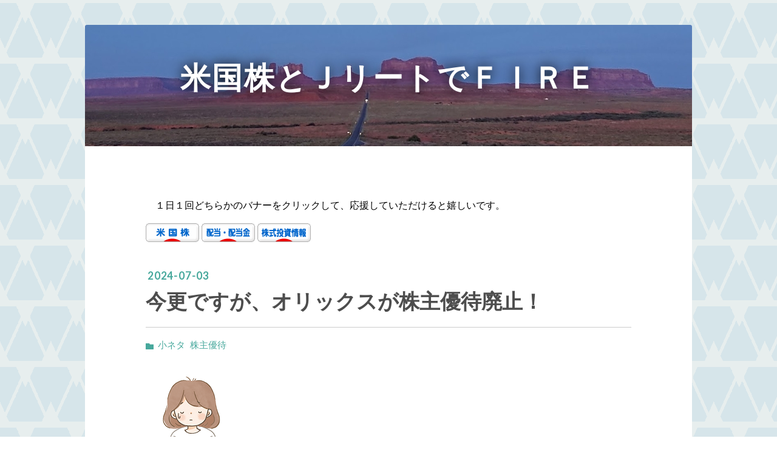

--- FILE ---
content_type: text/html; charset=utf-8
request_url: https://dojozan.com/entry/2024/07/03/025621
body_size: 9880
content:
<!DOCTYPE html>
<html
  lang="ja"

data-admin-domain="//blog.hatena.ne.jp"
data-admin-origin="https://blog.hatena.ne.jp"
data-author="shiseikun"
data-avail-langs="ja en"
data-blog="shiseikun.hatenablog.com"
data-blog-host="shiseikun.hatenablog.com"
data-blog-is-public="1"
data-blog-name="米国株とＪリートでＦＩＲＥ"
data-blog-owner="shiseikun"
data-blog-show-ads=""
data-blog-show-sleeping-ads=""
data-blog-uri="https://dojozan.com/"
data-blog-uuid="26006613795820291"
data-blogs-uri-base="https://dojozan.com"
data-brand="pro"
data-data-layer="{&quot;hatenablog&quot;:{&quot;admin&quot;:{},&quot;analytics&quot;:{&quot;brand_property_id&quot;:&quot;&quot;,&quot;measurement_id&quot;:&quot;&quot;,&quot;non_sampling_property_id&quot;:&quot;UA-29716941-30&quot;,&quot;property_id&quot;:&quot;&quot;,&quot;separated_property_id&quot;:&quot;UA-29716941-24&quot;},&quot;blog&quot;:{&quot;blog_id&quot;:&quot;26006613795820291&quot;,&quot;content_seems_japanese&quot;:&quot;true&quot;,&quot;disable_ads&quot;:&quot;custom_domain&quot;,&quot;enable_ads&quot;:&quot;false&quot;,&quot;enable_keyword_link&quot;:&quot;false&quot;,&quot;entry_show_footer_related_entries&quot;:&quot;false&quot;,&quot;force_pc_view&quot;:&quot;false&quot;,&quot;is_public&quot;:&quot;true&quot;,&quot;is_responsive_view&quot;:&quot;false&quot;,&quot;is_sleeping&quot;:&quot;false&quot;,&quot;lang&quot;:&quot;ja&quot;,&quot;name&quot;:&quot;\u7c73\u56fd\u682a\u3068\uff2a\u30ea\u30fc\u30c8\u3067\uff26\uff29\uff32\uff25&quot;,&quot;owner_name&quot;:&quot;shiseikun&quot;,&quot;uri&quot;:&quot;https://dojozan.com/&quot;},&quot;brand&quot;:&quot;pro&quot;,&quot;page_id&quot;:&quot;entry&quot;,&quot;permalink_entry&quot;:{&quot;author_name&quot;:&quot;shiseikun&quot;,&quot;categories&quot;:&quot;\u5c0f\u30cd\u30bf\t\u682a\u4e3b\u512a\u5f85&quot;,&quot;character_count&quot;:789,&quot;date&quot;:&quot;2024-07-03&quot;,&quot;entry_id&quot;:&quot;6801883189119003419&quot;,&quot;first_category&quot;:&quot;\u5c0f\u30cd\u30bf&quot;,&quot;hour&quot;:&quot;2&quot;,&quot;title&quot;:&quot;\u4eca\u66f4\u3067\u3059\u304c\u3001\u30aa\u30ea\u30c3\u30af\u30b9\u304c\u682a\u4e3b\u512a\u5f85\u5ec3\u6b62\uff01&quot;,&quot;uri&quot;:&quot;https://dojozan.com/entry/2024/07/03/025621&quot;},&quot;pro&quot;:&quot;pro&quot;,&quot;router_type&quot;:&quot;blogs&quot;}}"
data-device="pc"
data-dont-recommend-pro="false"
data-global-domain="https://hatena.blog"
data-globalheader-color="b"
data-globalheader-type="pc"
data-has-touch-view="1"
data-help-url="https://help.hatenablog.com"
data-hide-header="1"
data-page="entry"
data-parts-domain="https://hatenablog-parts.com"
data-plus-available="1"
data-pro="true"
data-router-type="blogs"
data-sentry-dsn="https://03a33e4781a24cf2885099fed222b56d@sentry.io/1195218"
data-sentry-environment="production"
data-sentry-sample-rate="0.1"
data-static-domain="https://cdn.blog.st-hatena.com"
data-version="65a34321b4dd58b0e5d22a48708818"




  data-initial-state="{}"

  >
  <head prefix="og: http://ogp.me/ns# fb: http://ogp.me/ns/fb# article: http://ogp.me/ns/article#">

  

  
  <meta name="viewport" content="width=device-width, initial-scale=1.0" />


  


  

  <meta name="robots" content="max-image-preview:large" />


  <meta charset="utf-8"/>
  <meta http-equiv="X-UA-Compatible" content="IE=7; IE=9; IE=10; IE=11" />
  <title>今更ですが、オリックスが株主優待廃止！ - 米国株とＪリートでＦＩＲＥ</title>

  
  <link rel="canonical" href="https://dojozan.com/entry/2024/07/03/025621"/>



  

<meta itemprop="name" content="今更ですが、オリックスが株主優待廃止！ - 米国株とＪリートでＦＩＲＥ"/>

  <meta itemprop="image" content="https://cdn.image.st-hatena.com/image/scale/939247d9d0d33155d1923ef14ffa8152d01923a5/backend=imagemagick;version=1;width=1300/https%3A%2F%2Fcdn-ak.f.st-hatena.com%2Fimages%2Ffotolife%2Fs%2Fshiseikun%2F20240702%2F20240702223905.png"/>


  <meta property="og:title" content="今更ですが、オリックスが株主優待廃止！ - 米国株とＪリートでＦＩＲＥ"/>
<meta property="og:type" content="article"/>
  <meta property="og:url" content="https://dojozan.com/entry/2024/07/03/025621"/>

  <meta property="og:image" content="https://cdn.image.st-hatena.com/image/scale/939247d9d0d33155d1923ef14ffa8152d01923a5/backend=imagemagick;version=1;width=1300/https%3A%2F%2Fcdn-ak.f.st-hatena.com%2Fimages%2Ffotolife%2Fs%2Fshiseikun%2F20240702%2F20240702223905.png"/>

<meta property="og:image:alt" content="今更ですが、オリックスが株主優待廃止！ - 米国株とＪリートでＦＩＲＥ"/>
    <meta property="og:description" content="皆さん、こんにちは！さて、オリックスから、①株主優待カタログ、②株主カード、と共に、③株主優待制度の廃止に関するお知らせが送られてきました。オリックスからは、既に株主優待廃止のアナウンスがなされていましたが、実際に紙ベースの株主優待廃止のお知らせを見ると、感慨深いものがあります。 ↓ ↓ ↓ 下記のバナーをクリックして、応援していただけると嬉しいです ↓ ↓ ↓・・・？？？実は、昔、我が家はあまり裕福ではなく、１０００円／１００ｇもするような牛肉を買ったことがありませんでした。もちろん、５００円／１００ｇのものも買ったことがありません。お肉といえば、かしわ（ニワトリ）か豚です。そのため、オリッ…" />
<meta property="og:site_name" content="米国株とＪリートでＦＩＲＥ"/>

  <meta property="article:published_time" content="2024-07-02T17:56:21Z" />

    <meta property="article:tag" content="小ネタ" />
    <meta property="article:tag" content="株主優待" />
      <meta name="twitter:card"  content="summary_large_image" />
    <meta name="twitter:image" content="https://cdn.image.st-hatena.com/image/scale/939247d9d0d33155d1923ef14ffa8152d01923a5/backend=imagemagick;version=1;width=1300/https%3A%2F%2Fcdn-ak.f.st-hatena.com%2Fimages%2Ffotolife%2Fs%2Fshiseikun%2F20240702%2F20240702223905.png" />  <meta name="twitter:title" content="今更ですが、オリックスが株主優待廃止！ - 米国株とＪリートでＦＩＲＥ" />    <meta name="twitter:description" content="皆さん、こんにちは！さて、オリックスから、①株主優待カタログ、②株主カード、と共に、③株主優待制度の廃止に関するお知らせが送られてきました。オリックスからは、既に株主優待廃止のアナウンスがなされていましたが、実際に紙ベースの株主優待廃止のお知らせを見ると、感慨深いものがあります。 ↓ ↓ ↓ 下記のバナーをクリックして…" />  <meta name="twitter:app:name:iphone" content="はてなブログアプリ" />
  <meta name="twitter:app:id:iphone" content="583299321" />
  <meta name="twitter:app:url:iphone" content="hatenablog:///open?uri=https%3A%2F%2Fdojozan.com%2Fentry%2F2024%2F07%2F03%2F025621" />  <meta name="twitter:site" content="@shiseikun" />
  
    <meta name="description" content="皆さん、こんにちは！さて、オリックスから、①株主優待カタログ、②株主カード、と共に、③株主優待制度の廃止に関するお知らせが送られてきました。オリックスからは、既に株主優待廃止のアナウンスがなされていましたが、実際に紙ベースの株主優待廃止のお知らせを見ると、感慨深いものがあります。 ↓ ↓ ↓ 下記のバナーをクリックして、応援していただけると嬉しいです ↓ ↓ ↓・・・？？？実は、昔、我が家はあまり裕福ではなく、１０００円／１００ｇもするような牛肉を買ったことがありませんでした。もちろん、５００円／１００ｇのものも買ったことがありません。お肉といえば、かしわ（ニワトリ）か豚です。そのため、オリッ…" />
    <meta name="google-site-verification" content="YROjbUpy0OcnYIRDGiQALkX32ATgxsE0_BVL0W95yyk" />
    <meta name="keywords" content="ＦＩＲＥ,Ｊリート,米国株" />


  
<script
  id="embed-gtm-data-layer-loader"
  data-data-layer-page-specific="{&quot;hatenablog&quot;:{&quot;blogs_permalink&quot;:{&quot;is_blog_sleeping&quot;:&quot;false&quot;,&quot;blog_afc_issued&quot;:&quot;false&quot;,&quot;is_author_pro&quot;:&quot;true&quot;,&quot;entry_afc_issued&quot;:&quot;false&quot;,&quot;has_related_entries_with_elasticsearch&quot;:&quot;false&quot;}}}"
>
(function() {
  function loadDataLayer(elem, attrName) {
    if (!elem) { return {}; }
    var json = elem.getAttribute(attrName);
    if (!json) { return {}; }
    return JSON.parse(json);
  }

  var globalVariables = loadDataLayer(
    document.documentElement,
    'data-data-layer'
  );
  var pageSpecificVariables = loadDataLayer(
    document.getElementById('embed-gtm-data-layer-loader'),
    'data-data-layer-page-specific'
  );

  var variables = [globalVariables, pageSpecificVariables];

  if (!window.dataLayer) {
    window.dataLayer = [];
  }

  for (var i = 0; i < variables.length; i++) {
    window.dataLayer.push(variables[i]);
  }
})();
</script>

<!-- Google Tag Manager -->
<script>(function(w,d,s,l,i){w[l]=w[l]||[];w[l].push({'gtm.start':
new Date().getTime(),event:'gtm.js'});var f=d.getElementsByTagName(s)[0],
j=d.createElement(s),dl=l!='dataLayer'?'&l='+l:'';j.async=true;j.src=
'https://www.googletagmanager.com/gtm.js?id='+i+dl;f.parentNode.insertBefore(j,f);
})(window,document,'script','dataLayer','GTM-P4CXTW');</script>
<!-- End Google Tag Manager -->











  <link rel="shortcut icon" href="https://dojozan.com/icon/favicon">
<link rel="apple-touch-icon" href="https://dojozan.com/icon/touch">
<link rel="icon" sizes="192x192" href="https://dojozan.com/icon/link">

  

<link rel="alternate" type="application/atom+xml" title="Atom" href="https://dojozan.com/feed"/>
<link rel="alternate" type="application/rss+xml" title="RSS2.0" href="https://dojozan.com/rss"/>

  <link rel="alternate" type="application/json+oembed" href="https://hatena.blog/oembed?url=https%3A%2F%2Fdojozan.com%2Fentry%2F2024%2F07%2F03%2F025621&amp;format=json" title="oEmbed Profile of 今更ですが、オリックスが株主優待廃止！"/>
<link rel="alternate" type="text/xml+oembed" href="https://hatena.blog/oembed?url=https%3A%2F%2Fdojozan.com%2Fentry%2F2024%2F07%2F03%2F025621&amp;format=xml" title="oEmbed Profile of 今更ですが、オリックスが株主優待廃止！"/>
  
  <link rel="author" href="http://www.hatena.ne.jp/shiseikun/">

  

  
      <link rel="preload" href="https://cdn-ak.f.st-hatena.com/images/fotolife/s/shiseikun/20210819/20210819185720.jpg" as="image"/>
      <link rel="preload" href="https://cdn-ak.f.st-hatena.com/images/fotolife/s/shiseikun/20240702/20240702223905.png" as="image"/>


  
    
<link rel="stylesheet" type="text/css" href="https://cdn.blog.st-hatena.com/css/blog.css?version=65a34321b4dd58b0e5d22a48708818"/>

    
  <link rel="stylesheet" type="text/css" href="https://usercss.blog.st-hatena.com/blog_style/26006613795820291/108de86b72b020f067d49f2809dbf1980643ee4d"/>
  
  

  

  
<script> </script>

  
<style>
  div#google_afc_user,
  div.google-afc-user-container,
  div.google_afc_image,
  div.google_afc_blocklink {
      display: block !important;
  }
</style>


  

  
    <script type="application/ld+json">{"@context":"http://schema.org","@type":"Article","dateModified":"2024-07-03T02:56:21+09:00","datePublished":"2024-07-03T02:56:21+09:00","description":"皆さん、こんにちは！さて、オリックスから、①株主優待カタログ、②株主カード、と共に、③株主優待制度の廃止に関するお知らせが送られてきました。オリックスからは、既に株主優待廃止のアナウンスがなされていましたが、実際に紙ベースの株主優待廃止のお知らせを見ると、感慨深いものがあります。 ↓ ↓ ↓ 下記のバナーをクリックして、応援していただけると嬉しいです ↓ ↓ ↓・・・？？？実は、昔、我が家はあまり裕福ではなく、１０００円／１００ｇもするような牛肉を買ったことがありませんでした。もちろん、５００円／１００ｇのものも買ったことがありません。お肉といえば、かしわ（ニワトリ）か豚です。そのため、オリッ…","headline":"今更ですが、オリックスが株主優待廃止！","image":["https://cdn-ak.f.st-hatena.com/images/fotolife/s/shiseikun/20240702/20240702223905.png"],"mainEntityOfPage":{"@id":"https://dojozan.com/entry/2024/07/03/025621","@type":"WebPage"}}</script>

  

  
</head>

  <body class="page-entry header-image-enable enable-top-editarea category-小ネタ category-株主優待 globalheader-off globalheader-ng-enabled">
    

<div id="globalheader-container"
  data-brand="hatenablog"
  style="display: none"
  >
  <iframe id="globalheader" height="37" frameborder="0" allowTransparency="true"></iframe>
</div>


  
  
  

  <div id="container">
    <div id="container-inner">
      <header id="blog-title" data-brand="hatenablog">
  <div id="blog-title-inner" style="background-image: url('https://cdn-ak.f.st-hatena.com/images/fotolife/s/shiseikun/20210819/20210819185720.jpg'); background-position: center -273px;">
    <div id="blog-title-content">
      <h1 id="title"><a href="https://dojozan.com/">米国株とＪリートでＦＩＲＥ</a></h1>
      
    </div>
  </div>
</header>

      
  <div id="top-editarea">
    <p><span style="color: #000000;"><br />　１日１回どちらかのバナーをクリックして、応援していただけると嬉しいです。<br /><br />
<a href="https://stock.blogmura.com/americastock/ranking/in?p_cid=11115024" target="_blank"><img src="https://b.blogmura.com/stock/americastock/88_31.gif" width="88" height="31" border="0" alt="にほんブログ村 株ブログ 米国株へ" /></a><a href="https://stock.blogmura.com/americastock/ranking/in?p_cid=11115024" target="_blank">
<a href="https://stock.blogmura.com/haitou/ranking/in?p_cid=11115024" target="_blank"><img src="https://b.blogmura.com/stock/haitou/88_31.gif" width="88" height="31" border="0" alt="にほんブログ村 株ブログ 配当・配当金へ" /></a><a href="https://stock.blogmura.com/haitou/ranking/in?p_cid=11115024" target="_blank">
<a href="https://stock.blogmura.com/stockinfo/ranking/in?p_cid=11115024" target="_blank"><img src="https://b.blogmura.com/stock/stockinfo/88_31.gif" width="88" height="31" border="0" alt="にほんブログ村 株ブログ 株式投資情報へ" /></a><br /><a href="https://stock.blogmura.com/stockinfo/ranking/in?p_cid=11115024" target="_blank">
  </div>


      
      




<div id="content" class="hfeed"
  
  >
  <div id="content-inner">
    <div id="wrapper">
      <div id="main">
        <div id="main-inner">
          

          



          
  
  <!-- google_ad_section_start -->
  <!-- rakuten_ad_target_begin -->
  
  
  

  

  
    
      
        <article class="entry hentry test-hentry js-entry-article date-first autopagerize_page_element chars-800 words-100 mode-html entry-odd" id="entry-6801883189119003419" data-keyword-campaign="" data-uuid="6801883189119003419" data-publication-type="entry">
  <div class="entry-inner">
    <header class="entry-header">
  
    <div class="date entry-date first">
    <a href="https://dojozan.com/archive/2024/07/03" rel="nofollow">
      <time datetime="2024-07-02T17:56:21Z" title="2024-07-02T17:56:21Z">
        <span class="date-year">2024</span><span class="hyphen">-</span><span class="date-month">07</span><span class="hyphen">-</span><span class="date-day">03</span>
      </time>
    </a>
      </div>
  <h1 class="entry-title">
  <a href="https://dojozan.com/entry/2024/07/03/025621" class="entry-title-link bookmark">今更ですが、オリックスが株主優待廃止！</a>
</h1>

  
  

  <div class="entry-categories categories">
    
    <a href="https://dojozan.com/archive/category/%E5%B0%8F%E3%83%8D%E3%82%BF" class="entry-category-link category-小ネタ">小ネタ</a>
    
    <a href="https://dojozan.com/archive/category/%E6%A0%AA%E4%B8%BB%E5%84%AA%E5%BE%85" class="entry-category-link category-株主優待">株主優待</a>
    
  </div>


  

  

</header>

    


    <div class="entry-content hatenablog-entry">
  
    <p><img src="https://cdn-ak.f.st-hatena.com/images/fotolife/s/shiseikun/20240702/20240702223905.png" width="150" height="148" loading="lazy" title="" class="hatena-fotolife" itemprop="image" /></p>
<p>　皆さん、こんにちは！<br /><br />さて、オリックスから、①株主優待カタログ、②株主カード、と共に、<br /><span style="color: #ff0000; font-size: 150%;">③株主優待制度の廃止に関するお知らせが送られてきました。</span><br /><br />オリックスからは、既に株主優待廃止のアナウンスがなされていましたが、実際に紙ベースの株主優待廃止のお知らせを見ると、感慨深いものがあります。<br /><br />　↓　↓　↓</p>
<p><img src="https://cdn-ak.f.st-hatena.com/images/fotolife/s/shiseikun/20240702/20240702224142.png" width="1125" height="783" loading="lazy" title="" class="hatena-fotolife" itemprop="image" /></p>
<p><br /><span style="color: #ff0000;"><span style="color: #000000;">下記のバナーをクリックして、応援していただけると嬉しいです<span style="font-family: 'PT Sans', 'Helvetica Neue', Arial, 'Hiragino Kaku Gothic Pro', Meiryo, 'MS PGothic', sans-serif; font-size: 16px; font-style: normal; font-variant-ligatures: normal; font-variant-caps: normal; font-weight: 400; letter-spacing: normal; orphans: 2; text-align: start; text-indent: 0px; text-transform: none; white-space: normal; widows: 2; word-spacing: 0px; -webkit-text-stroke-width: 0px; background-color: #ffffff; float: none; display: inline !important;"><br /></span><span style="color: #ff0000;"><span style="color: #000000;"><span style="color: #ff0000;"><span style="color: #000000;"><span style="color: #3d3f44; font-family: 'PT Sans', 'Helvetica Neue', Arial, 'Hiragino Kaku Gothic Pro', Meiryo, 'MS PGothic', sans-serif; font-size: 16px; font-style: normal; font-variant-ligatures: normal; font-variant-caps: normal; font-weight: 400; letter-spacing: normal; orphans: 2; text-align: start; text-indent: 0px; text-transform: none; white-space: normal; widows: 2; word-spacing: 0px; -webkit-text-stroke-width: 0px; background-color: #ffffff; text-decoration-thickness: initial; text-decoration-style: initial; text-decoration-color: initial; display: inline !important; float: none;"><span style="color: #000000;">　↓　↓　↓</span><span style="text-decoration: underline;"><span style="color: #ff0000;"><span style="color: #000000;"><span style="color: #ff0000;"><span style="color: #000000;"><span style="color: #ff0000;"><span style="color: #000000;"><br /></span></span></span></span></span></span></span></span></span></span></span></span></span><span style="font-family: 'PT Sans', 'Helvetica Neue', Arial, 'Hiragino Kaku Gothic Pro', Meiryo, 'MS PGothic', sans-serif; font-size: 16px; font-style: normal; font-variant-ligatures: normal; font-variant-caps: normal; font-weight: 400; letter-spacing: normal; orphans: 2; text-align: start; text-indent: 0px; text-transform: none; white-space: normal; widows: 2; word-spacing: 0px; -webkit-text-stroke-width: 0px; background-color: #ffffff; text-decoration-thickness: initial; text-decoration-style: initial; text-decoration-color: initial; float: none; display: inline !important;"><span style="text-decoration: underline;"><a href="https://stock.blogmura.com/americastock/ranking/in?p_cid=11115024" target="_blank" rel="noopener"><img src="https://b.blogmura.com/stock/americastock/88_31.gif" width="88" height="31" border="0" alt="にほんブログ村 株ブログ 米国株へ" /></a></span></span><br /></span><br /><br /><br /><span style="font-size: 200%; color: #0000cc;">・・・？？？</span><br /><br /><br /><br /><span style="color: #ff0000;">実は、昔、我が家はあまり裕福ではなく、１０００円／１００ｇもするような牛肉を買ったことがありませんでした。</span><br />もちろん、５００円／１００ｇのものも買ったことがありません。<br />お肉といえば、かしわ（ニワトリ）か豚です。<br /><br /><br /><span style="color: #ff0000;">そのため、オリックスの株主優待の中に牛肉があるのを見つけて、すぐにオリックスの株を購入したのです。</span><br /><br />そして、その牛肉を食べて、「こんな柔らかい牛肉があるんだ」と驚いたものです（笑）<br /><br /><span style="color: #ff0000;">それから、オリックスの株主優待は、私達夫婦の楽しみになりました。</span><br /><br /><br />・・・<br /><br /><br />今はある程度の資産を築けており、買おうと思えば１０００円／１００ｇの牛肉を買うことができるのですが、昔の貧乏性が抜けません。<br /><br /><br /><span style="color: #ff0000;">今回で最後となるオリックスの株主優待カタログを見て、感慨深いものがあります。<br /></span><br />　↓　↓　↓</p>
<p><img src="https://cdn-ak.f.st-hatena.com/images/fotolife/s/shiseikun/20240702/20240702225813.png" width="333" height="472" loading="lazy" title="" class="hatena-fotolife" itemprop="image" /></p>
<p><br /><br /><br /><span style="font-size: 200%; color: #0000cc;">・・・！！！</span><br /><br /><br /><br />オリックスが株主優待をやめて、配当等による利益還元を進めることは世界標準であり、正しい道だと思います。<br /><br /><span style="color: #ff0000; font-size: 150%;">しかし、株主優待という日本独特の文化が無くなっていくのには一抹の寂しさを感じます。</span><br /><br /><br />ご参考まで。<br /><br /><br /><br /><span style="font-size: 150%; color: #0000cc;">・・・「至誠さん　生きているうちにお金をもっと使ったら？」<br /></span>　　</p>
<p><span style="font-size: 150%; color: #0000cc;">・・・「贅沢ができない体なんだよ！(-_-;)」</span><br /><br /><br /></p>
<p><span style="color: #000000;"><span style="color: #ff0000;"><span style="color: #000000;"><span style="color: #3d3f44; font-family: 'PT Sans', 'Helvetica Neue', Arial, 'Hiragino Kaku Gothic Pro', Meiryo, 'MS PGothic', sans-serif; font-size: 16px; font-style: normal; font-variant-ligatures: normal; font-variant-caps: normal; font-weight: 400; letter-spacing: normal; orphans: 2; text-align: start; text-indent: 0px; text-transform: none; white-space: normal; widows: 2; word-spacing: 0px; -webkit-text-stroke-width: 0px; background-color: #ffffff; text-decoration-thickness: initial; text-decoration-style: initial; text-decoration-color: initial; display: inline !important; float: none;"><span style="color: #ff0000;"><span style="color: #000000;"><br /><span style="color: #ff0000;"><span style="color: #000000;">＊１日１回バナーをクリックして、応援していただけると嬉しいです。<br /></span></span></span></span><span style="text-decoration: underline;"><span style="color: #ff0000;"><span style="color: #000000;"><span style="color: #ff0000;"><span style="color: #000000;"><span style="color: #ff0000;"><span style="color: #000000;"><br /><a href="https://stock.blogmura.com/americastock/ranking/in?p_cid=11115024" target="_blank" rel="noopener"><img src="https://b.blogmura.com/stock/americastock/88_31.gif" width="88" height="31" border="0" alt="にほんブログ村 株ブログ 米国株へ" /></a><br /><br /></span></span></span></span></span></span></span></span></span></span></span></p>
<p><div class="embed-group"><a href="https://blog.hatena.ne.jp/-/group/17391345971651598876/redirect" class="embed-group-link js-embed-group-link"><div class="embed-group-icon"><img src="https://cdn.image.st-hatena.com/image/square/963f52116121ebe188324abcff474db870533d91/backend=imagemagick;height=80;version=1;width=80/https%3A%2F%2Fcdn.user.blog.st-hatena.com%2Fcircle_image%2F152697267%2F1528275944923637" alt="" width="40" height="40"></div><div class="embed-group-content"><span class="embed-group-title-label">ランキング参加中</span><div class="embed-group-title">米国株投資家</div></div></a></div></p>
<p><span style="color: #000000;"><span style="color: #ff0000;"><span style="color: #000000;"><span style="color: #3d3f44; font-family: 'PT Sans', 'Helvetica Neue', Arial, 'Hiragino Kaku Gothic Pro', Meiryo, 'MS PGothic', sans-serif; font-size: 16px; font-style: normal; font-variant-ligatures: normal; font-variant-caps: normal; font-weight: 400; letter-spacing: normal; orphans: 2; text-align: start; text-indent: 0px; text-transform: none; white-space: normal; widows: 2; word-spacing: 0px; -webkit-text-stroke-width: 0px; background-color: #ffffff; text-decoration-thickness: initial; text-decoration-style: initial; text-decoration-color: initial; display: inline !important; float: none;"><span style="text-decoration: underline;"><span style="color: #ff0000;"><span style="color: #000000;"><span style="color: #ff0000;"><span style="color: #000000;"><span style="color: #ff0000;"><span style="color: #000000;"><a href="https://stock.blogmura.com/haitou/ranking/in?p_cid=11115024" target="_blank" rel="noopener"><br /></a><a href="https://stock.blogmura.com/stockinfo/ranking/in?p_cid=11115024" target="_blank" rel="noopener"> <br /></a></span><span style="color: #000000;">＊なお、上記の方法は自分の経験を述べたもので、これから必ず儲かるかどうかは分かりません。投資は自己責任でお願いします。</span></span></span></span></span></span></span></span></span></span></span></p>
    
    




    

  
</div>

    
  <footer class="entry-footer">
    
    <div class="entry-tags-wrapper">
  <div class="entry-tags">
      <span class="entry-tag">
        <a href="https://d.hatena.ne.jp/keyword/%E3%82%AA%E3%83%AA%E3%83%83%E3%82%AF%E3%82%B9" class="entry-tag-link">
          
          
          <span class="entry-tag-icon">#</span><span class="entry-tag-label">オリックス</span>
        </a>
      </span>
    
      <span class="entry-tag">
        <a href="https://d.hatena.ne.jp/keyword/%E6%A0%AA%E4%B8%BB%E5%84%AA%E5%BE%85%E5%BB%83%E6%AD%A2" class="entry-tag-link">
          
          
          <span class="entry-tag-icon">#</span><span class="entry-tag-label">株主優待廃止</span>
        </a>
      </span>
      </div>
</div>

    <p class="entry-footer-section track-inview-by-gtm" data-gtm-track-json="{&quot;area&quot;: &quot;finish_reading&quot;}">
  <span class="author vcard"><span class="fn" data-load-nickname="1" data-user-name="shiseikun" >shiseikun</span></span>
  <span class="entry-footer-time"><a href="https://dojozan.com/entry/2024/07/03/025621"><time data-relative datetime="2024-07-02T17:56:21Z" title="2024-07-02T17:56:21Z" class="updated">2024-07-03 02:56</time></a></span>
  
  
  
</p>

    
  <div
    class="hatena-star-container"
    data-hatena-star-container
    data-hatena-star-url="https://dojozan.com/entry/2024/07/03/025621"
    data-hatena-star-title="今更ですが、オリックスが株主優待廃止！"
    data-hatena-star-variant="profile-icon"
    data-hatena-star-profile-url-template="https://blog.hatena.ne.jp/{username}/"
  ></div>


    
<div class="social-buttons">
  
  
    <div class="social-button-item">
      <a href="https://b.hatena.ne.jp/entry/s/dojozan.com/entry/2024/07/03/025621" class="hatena-bookmark-button" data-hatena-bookmark-url="https://dojozan.com/entry/2024/07/03/025621" data-hatena-bookmark-layout="vertical-balloon" data-hatena-bookmark-lang="ja" title="この記事をはてなブックマークに追加"><img src="https://b.st-hatena.com/images/entry-button/button-only.gif" alt="この記事をはてなブックマークに追加" width="20" height="20" style="border: none;" /></a>
    </div>
  
  
    <div class="social-button-item">
      <div class="fb-share-button" data-layout="box_count" data-href="https://dojozan.com/entry/2024/07/03/025621"></div>
    </div>
  
  
    
    
    <div class="social-button-item">
      <a
          class="entry-share-button entry-share-button-twitter test-share-button-twitter"
          href="https://x.com/intent/tweet?hashtags=%E3%82%AA%E3%83%AA%E3%83%83%E3%82%AF%E3%82%B9&amp;hashtags=%E6%A0%AA%E4%B8%BB%E5%84%AA%E5%BE%85%E5%BB%83%E6%AD%A2&amp;text=%E4%BB%8A%E6%9B%B4%E3%81%A7%E3%81%99%E3%81%8C%E3%80%81%E3%82%AA%E3%83%AA%E3%83%83%E3%82%AF%E3%82%B9%E3%81%8C%E6%A0%AA%E4%B8%BB%E5%84%AA%E5%BE%85%E5%BB%83%E6%AD%A2%EF%BC%81+-+%E7%B1%B3%E5%9B%BD%E6%A0%AA%E3%81%A8%EF%BC%AA%E3%83%AA%E3%83%BC%E3%83%88%E3%81%A7%EF%BC%A6%EF%BC%A9%EF%BC%B2%EF%BC%A5&amp;url=https%3A%2F%2Fdojozan.com%2Fentry%2F2024%2F07%2F03%2F025621"
          title="X（Twitter）で投稿する"
        ></a>
    </div>
  
  
  
  
  
  
</div>

    

    <div class="customized-footer">
      
  <iframe class="hatena-bookmark-comment-iframe" data-src="https://dojozan.com/iframe/hatena_bookmark_comment?canonical_uri=https%3A%2F%2Fdojozan.com%2Fentry%2F2024%2F07%2F03%2F025621" frameborder="0" scrolling="no" style="border: none; width: 100%;">
  </iframe>


        

        
        

      
    </div>
    
  <div class="comment-box js-comment-box">
    
    <ul class="comment js-comment">
      <li class="read-more-comments" style="display: none;"><a>もっと読む</a></li>
    </ul>
    
      <a class="leave-comment-title js-leave-comment-title">コメントを書く</a>
    
  </div>

  </footer>

  </div>
</article>

      
      
    
  

  
  <!-- rakuten_ad_target_end -->
  <!-- google_ad_section_end -->
  
  
  
  <div class="pager pager-permalink permalink">
    
      
      <span class="pager-prev">
        <a href="https://dojozan.com/entry/2024/07/04/013446" rel="prev">
          <span class="pager-arrow">&laquo; </span>
          優秀な歯医者の見分け方！
        </a>
      </span>
    
    
      
      <span class="pager-next">
        <a href="https://dojozan.com/entry/2024/07/02/005953" rel="next">
          お金があれば9割は解決すること！
          <span class="pager-arrow"> &raquo;</span>
        </a>
      </span>
    
  </div>


  



        </div>
      </div>

      <aside id="box1">
  <div id="box1-inner">
  </div>
</aside>

    </div><!-- #wrapper -->

    
<aside id="box2">
  
  <div id="box2-inner">
    
      <div class="hatena-module hatena-module-links">
  <div class="hatena-module-title">
    資産運用ブログ
  </div>
  <div class="hatena-module-body">
    <ul class="hatena-urllist">
      
        <li>
          <a href="https://shisan-investment.net/">1級FP技能士Kaoruのちょっといい話</a>
        </li>
      
        <li>
          <a href="https://chikyu-pf.hatenablog.com/">地球PF運用ブログ</a>
        </li>
      
        <li>
          <a href="https://yuriamoney.hatenablog.jp/">貧しくても豊かになりたい</a>
        </li>
      
        <li>
          <a href="https://tihouno-takudora.hatenablog.com/">『タクドラたみ』の米国株投資</a>
        </li>
      
        <li>
          <a href="https://tatsuya-kabuyu.hatenablog.com/">たつやの株主優待＆配当金・分配金で まったりライフ</a>
        </li>
      
        <li>
          <a href="https://deokureojisan.hatenablog.com/#google_vignette">出遅れリタイア日記</a>
        </li>
      
        <li>
          <a href="https://dokugaeru.hatenablog.com/">配当投資家しょこら＠の徒然なる日々</a>
        </li>
      
    </ul>
  </div>
</div>

    
      <div class="hatena-module hatena-module-links">
  <div class="hatena-module-title">
    その他ブログ
  </div>
  <div class="hatena-module-body">
    <ul class="hatena-urllist">
      
        <li>
          <a href="https://www.tsumuradesu.com/">つむらの自腹です</a>
        </li>
      
        <li>
          <a href="https://egaosouzoku.hateblo.jp/">私、今『相続』で困ってませんので！</a>
        </li>
      
        <li>
          <a href="https://europalove2.hatenadiary.com/archive">晩婚ですが　ドイツ人とスピード結婚しました</a>
        </li>
      
        <li>
          <a href="https://bifum.hatenadiary.jp/">美風庵だより</a>
        </li>
      
        <li>
          <a href="https://flightfreedomneko.hatenablog.com/">アーリーリタイア・軽飛行機で空を飛ぶ</a>
        </li>
      
        <li>
          <a href="https://deechiyan.hateblo.jp/">古美術店photographerライダーマンのGALLERY</a>
        </li>
      
        <li>
          <a href="https://www.narutabi.com/">なるおばさんの旅日記</a>
        </li>
      
        <li>
          <a href="https://www.tameyo.jp/">貯め代のシンプルライフと暮らしのヒント</a>
        </li>
      
    </ul>
  </div>
</div>

    
      

<div class="hatena-module hatena-module-profile">
  <div class="hatena-module-title">
    プロフィール
  </div>
  <div class="hatena-module-body">
    
    <a href="https://dojozan.com/about" class="profile-icon-link">
      <img src="https://cdn.profile-image.st-hatena.com/users/shiseikun/profile.png?1628943513"
      alt="id:shiseikun" class="profile-icon" />
    </a>
    

    
    <span class="id">
      <a href="https://dojozan.com/about" class="hatena-id-link"><span data-load-nickname="1" data-user-name="shiseikun">id:shiseikun</span></a>
      
  
  
    <a href="https://blog.hatena.ne.jp/-/pro?plus_via=blog_plus_badge&amp;utm_source=pro_badge&amp;utm_medium=referral&amp;utm_campaign=register_pro" title="はてなブログPro"><i class="badge-type-pro">はてなブログPro</i></a>
  


    </span>
    

    

    
    <div class="profile-description">
      <p>２０２２年３月にＦＩＲＥ達成。このブログでは、資産運用の実践ノウハウを公開。</p>

    </div>
    

    
      <div class="hatena-follow-button-box btn-subscribe js-hatena-follow-button-box"
  
  >

  <a href="#" class="hatena-follow-button js-hatena-follow-button">
    <span class="subscribing">
      <span class="foreground">読者です</span>
      <span class="background">読者をやめる</span>
    </span>
    <span class="unsubscribing" data-track-name="profile-widget-subscribe-button" data-track-once>
      <span class="foreground">読者になる</span>
      <span class="background">読者になる</span>
    </span>
  </a>
  <div class="subscription-count-box js-subscription-count-box">
    <i></i>
    <u></u>
    <span class="subscription-count js-subscription-count">
    </span>
  </div>
</div>

    

    

    <div class="profile-about">
      <a href="https://dojozan.com/about">このブログについて</a>
    </div>

  </div>
</div>

    
      
<div class="hatena-module hatena-module-html">
    <div class="hatena-module-title">問い合わせ</div>
  <div class="hatena-module-body">
    <a href="https://docs.google.com/forms/d/e/1FAIpQLSf9d0ygulWyNrgVchU7kmbq9cBlBjC63bj1xmfwmdzgiOJHzQ/viewform?usp=sf_link" target="_blank">→ここを押してください</a>
  </div>
</div>

    
      
<div class="hatena-module hatena-module-html">
    <div class="hatena-module-title">日本ブログ村</div>
  <div class="hatena-module-body">
    <a href="https://blogmura.com/profiles/11115024?p_cid=11115024"><img src="https://blogparts.blogmura.com/parts_image/user/pv11115024.gif" alt="PVアクセスランキング にほんブログ村" /></a>
  </div>
</div>

    
      
<div class="hatena-module hatena-module-html">
    <div class="hatena-module-title">日本ブログ村でフォロー</div>
  <div class="hatena-module-body">
    <a href="https://blogmura.com/profiles/11115024/?p_cid=11115024&reader=11115024" target="_blank"><img src="https://b.blogmura.com/banner-blogmura-reader-white.svg" width="230" height="46" border="0" alt="米国株とＪリートでＦＩＲＥ - にほんブログ村" /></a>
  </div>
</div>

    
      <div class="hatena-module hatena-module-search-box">
  <div class="hatena-module-title">
    検索
  </div>
  <div class="hatena-module-body">
    <form class="search-form" role="search" action="https://dojozan.com/search" method="get">
  <input type="text" name="q" class="search-module-input" value="" placeholder="記事を検索" required>
  <input type="submit" value="検索" class="search-module-button" />
</form>

  </div>
</div>

    
    
  </div>
</aside>


  </div>
</div>




      

      

    </div>
  </div>
  

  
  <script async src="https://s.hatena.ne.jp/js/widget/star.js"></script>
  
  
  <script>
    if (typeof window.Hatena === 'undefined') {
      window.Hatena = {};
    }
    if (!Hatena.hasOwnProperty('Star')) {
      Hatena.Star = {
        VERSION: 2,
      };
    }
  </script>


  
    <div id="fb-root"></div>
<script>(function(d, s, id) {
  var js, fjs = d.getElementsByTagName(s)[0];
  if (d.getElementById(id)) return;
  js = d.createElement(s); js.id = id;
  js.src = "//connect.facebook.net/ja_JP/sdk.js#xfbml=1&appId=719729204785177&version=v17.0";
  fjs.parentNode.insertBefore(js, fjs);
}(document, 'script', 'facebook-jssdk'));</script>

  
  

<div class="quote-box">
  <div class="tooltip-quote tooltip-quote-stock">
    <i class="blogicon-quote" title="引用をストック"></i>
  </div>
  <div class="tooltip-quote tooltip-quote-tweet js-tooltip-quote-tweet">
    <a class="js-tweet-quote" target="_blank" data-track-name="quote-tweet" data-track-once>
      <img src="https://cdn.blog.st-hatena.com/images/admin/quote/quote-x-icon.svg?version=65a34321b4dd58b0e5d22a48708818" title="引用して投稿する" >
    </a>
  </div>
</div>

<div class="quote-stock-panel" id="quote-stock-message-box" style="position: absolute; z-index: 3000">
  <div class="message-box" id="quote-stock-succeeded-message" style="display: none">
    <p>引用をストックしました</p>
    <button class="btn btn-primary" id="quote-stock-show-editor-button" data-track-name="curation-quote-edit-button">ストック一覧を見る</button>
    <button class="btn quote-stock-close-message-button">閉じる</button>
  </div>

  <div class="message-box" id="quote-login-required-message" style="display: none">
    <p>引用するにはまずログインしてください</p>
    <button class="btn btn-primary" id="quote-login-button">ログイン</button>
    <button class="btn quote-stock-close-message-button">閉じる</button>
  </div>

  <div class="error-box" id="quote-stock-failed-message" style="display: none">
    <p>引用をストックできませんでした。再度お試しください</p>
    <button class="btn quote-stock-close-message-button">閉じる</button>
  </div>

  <div class="error-box" id="unstockable-quote-message-box" style="display: none; position: absolute; z-index: 3000;">
    <p>限定公開記事のため引用できません。</p>
  </div>
</div>

<script type="x-underscore-template" id="js-requote-button-template">
  <div class="requote-button js-requote-button">
    <button class="requote-button-btn tipsy-top" title="引用する"><i class="blogicon-quote"></i></button>
  </div>
</script>



  
  <div id="hidden-subscribe-button" style="display: none;">
    <div class="hatena-follow-button-box btn-subscribe js-hatena-follow-button-box"
  
  >

  <a href="#" class="hatena-follow-button js-hatena-follow-button">
    <span class="subscribing">
      <span class="foreground">読者です</span>
      <span class="background">読者をやめる</span>
    </span>
    <span class="unsubscribing" data-track-name="profile-widget-subscribe-button" data-track-once>
      <span class="foreground">読者になる</span>
      <span class="background">読者になる</span>
    </span>
  </a>
  <div class="subscription-count-box js-subscription-count-box">
    <i></i>
    <u></u>
    <span class="subscription-count js-subscription-count">
    </span>
  </div>
</div>

  </div>

  



    


  <script async src="https://platform.twitter.com/widgets.js" charset="utf-8"></script>

<script src="https://b.st-hatena.com/js/bookmark_button.js" charset="utf-8" async="async"></script>


<script type="text/javascript" src="https://cdn.blog.st-hatena.com/js/external/jquery.min.js?v=1.12.4&amp;version=65a34321b4dd58b0e5d22a48708818"></script>







<script src="https://cdn.blog.st-hatena.com/js/texts-ja.js?version=65a34321b4dd58b0e5d22a48708818"></script>



  <script id="vendors-js" data-env="production" src="https://cdn.blog.st-hatena.com/js/vendors.js?version=65a34321b4dd58b0e5d22a48708818" crossorigin="anonymous"></script>

<script id="hatenablog-js" data-env="production" src="https://cdn.blog.st-hatena.com/js/hatenablog.js?version=65a34321b4dd58b0e5d22a48708818" crossorigin="anonymous" data-page-id="entry"></script>


  <script>Hatena.Diary.GlobalHeader.init()</script>







    

    





  </body>
</html>



--- FILE ---
content_type: text/css; charset=utf-8
request_url: https://usercss.blog.st-hatena.com/blog_style/26006613795820291/108de86b72b020f067d49f2809dbf1980643ee4d
body_size: 5095
content:
/* <system section="theme" selected="evergreen"> */
@charset "UTF-8";@import"https://fonts.googleapis.com/css?family=Lato";/*! normalize.css v3.0.0 | MIT License | git.io/normalize */html{font-family:sans-serif;-ms-text-size-adjust:100%;-webkit-text-size-adjust:100%}body{margin:0}article,aside,details,figcaption,figure,footer,header,hgroup,main,nav,section,summary{display:block}audio,canvas,progress,video{display:inline-block;vertical-align:baseline}audio:not([controls]){display:none;height:0}[hidden],template{display:none}a{background:transparent}a:active,a:hover{outline:0}abbr[title]{border-bottom:1px dotted}b,strong{font-weight:700}dfn{font-style:italic}h1{font-size:2em;margin:.67em 0}mark{background:#ff0;color:#000}small{font-size:80%}sub,sup{font-size:75%;line-height:0;position:relative;vertical-align:baseline}sup{top:-.5em}sub{bottom:-.25em}img{border:0}svg:not(:root){overflow:hidden}figure{margin:1em 40px}hr{box-sizing:content-box;height:0}pre{overflow:auto}code,kbd,pre,samp{font-family:monospace,monospace;font-size:1em}button,input,optgroup,select,textarea{color:inherit;font:inherit;margin:0}button{overflow:visible}button,select{text-transform:none}button,html input[type=button],input[type=reset],input[type=submit]{-webkit-appearance:button;cursor:pointer}button[disabled],html input[disabled]{cursor:default}button::-moz-focus-inner,input::-moz-focus-inner{border:0;padding:0}input{line-height:normal}input[type=checkbox],input[type=radio]{box-sizing:border-box;padding:0}input[type=number]::-webkit-inner-spin-button,input[type=number]::-webkit-outer-spin-button{height:auto}input[type=search]{-webkit-appearance:textfield;box-sizing:content-box}input[type=search]::-webkit-search-cancel-button,input[type=search]::-webkit-search-decoration{-webkit-appearance:none}fieldset{border:1px solid #c0c0c0;margin:0 2px;padding:.35em .625em .75em}legend{border:0;padding:0}textarea{overflow:auto}optgroup{font-weight:700}table{border-collapse:collapse;border-spacing:0}td,th{padding:0}.clearfix{display:block;*zoom: 1}.clearfix:after{display:block;visibility:hidden;font-size:0;height:0;clear:both;content:"."}.inline-block{display:inline-block;*display: inline;*zoom: 1}.border-box{-ms-box-sizing:border-box;box-sizing:border-box}.ellipsis{white-space:nowrap;-webkit-text-overflow:ellipsis;text-overflow:ellipsis;overflow:hidden}/*!
  Theme: evergreen
  Author: Hatena Blog Team
  Description:
  1カラムで文章を書くことに集中できるテーマです
  Responsive: yes
*/html,body{font-family:Helvetica Neue,Helvetica,Arial,Hiragino Kaku Gothic Pro,Meiryo,MS PGothic,sans-serif;color:#4d4d4d;background-color:#fff;font-size:16px}a{color:#47a89c;text-decoration:none}a:hover{text-decoration:underline}h1 a,h2 a,h3 a,h4 a,h5 a,h6 a,h1 a:hover,h2 a:hover,h3 a:hover,h4 a:hover,h5 a:hover,h6 a:hover,h1 a:visited,h2 a:visited,h3 a:visited,h4 a:visited,h5 a:visited,h6 a:visited{color:#4d4d4d;text-decoration:none}a.keyword{text-decoration:none;border-bottom:1px dotted #ccc;color:#4d4d4d}#globalheader-container{background:#fff;border-bottom:1px solid #ccc;color:#333;position:-webkit-sticky;position:sticky;top:0;width:100%}#container{margin:0 auto;padding:0 50px}#container #content{display:block;*zoom: 1}#container #content:after{display:block;visibility:hidden;font-size:0;height:0;clear:both;content:"."}#container-inner{max-width:1000px;margin:40px auto 0;background:#fff;padding-bottom:50px;border-radius:3px;-moz-background-clip:padding;-webkit-background-clip:padding-box;background-clip:padding-box}.globalheader-off #container{padding-top:1px}#main{float:none;max-width:800px;margin:0 auto}#blog-title{margin:0 0 70px;padding:90px 0 58px;text-align:center;background:url(https://cdn.blog.st-hatena.com/css/theme/evergreen/images/header.png?version=65a34321b4dd58b0e5d22a48708818) no-repeat;background-position:center bottom}#title{margin:0;font-size:313%;font-family:Lato,sans-serif;letter-spacing:.05em;padding:0 20px}#title a{color:#4d4d4d}#blog-description{font-weight:400;font-size:100%;color:#abb4b7;margin:5px 0 0;padding:0 20px}.header-image-enable #blog-title{margin:0 0 70px;padding:0}.header-image-enable #title{padding:55px 20px 0}.header-image-enable #blog-title-inner{-moz-border-radius-topright:3px;-moz-border-radius-topleft:3px;-webkit-border-top-left-radius:3px;-webkit-border-top-right-radius:3px}#top-editarea{max-width:800px;margin:0 auto 40px}#top-box{max-width:800px;margin:0 auto 50px;font-size:100%}.entry{position:relative;margin-bottom:100px;padding:0 0 112px;background:url(https://cdn.blog.st-hatena.com/css/theme/evergreen/images/border.png?version=65a34321b4dd58b0e5d22a48708818) no-repeat;background-position:center bottom}.entry.sleeping-ads{padding-bottom:2em}.entry-header{position:relative}.entry-title{margin:0;padding:10px 0 20px;line-height:1.3;font-size:213%;border-bottom:1px solid #ccc}.entry-title a{color:#4d4d4d}.entry-title a:hover{color:#676767}.date{font-size:113%;font-weight:700;font-family:Lato,sans-serif;letter-spacing:.1em;padding:0 0 0 3px}.date a{color:#47a89c;text-decoration:none;font-size:90%}.date-last-updated{color:#47a89c;font-size:90%}.categories{margin:20px 0 0;padding:0 0 0 20px;text-align:left;background:url(https://cdn.blog.st-hatena.com/css/theme/evergreen/images/folder.png?version=65a34321b4dd58b0e5d22a48708818) no-repeat;background-position:left 6px;font-size:94%}.categories a{margin:0 4px 0 0}.categories.no-categories{margin:0}.entry-header-menu{position:absolute;top:42px;left:-78px}.entry-header-menu a{background:#b3b3b3;font-size:88%;padding:9px 14px;color:#fff;transition:all .2s ease-out}.entry-header-menu a:hover{text-decoration:none;background:silver;transition:all .2s ease-out}.entry-content{line-height:1.8;font-size:113%;padding:40px 0 0}.entry-content p{margin:0 0 1em}.entry-content img{max-width:100%}.entry-content h1,.entry-content h2,.entry-content h3,.entry-content h4,.entry-content h5,.entry-content h6{margin:1.3em 0 .8em;line-height:1.5}.entry-content h1{font-size:160%;padding:0 0 8px;border-bottom:1px solid #ccc}.entry-content h2{font-size:150%;padding:0 0 8px;border-bottom:1px solid #ccc}.entry-content h3{font-size:140%;margin:25px 0 15px}.entry-content h4{font-size:130%}.entry-content h5{font-size:110%}.entry-content h6{font-size:100%}.entry-content h1,.entry-content h2,.entry-content h3,.entry-content h4,.entry-content h5,.entry-content h6,.entry-content .footnote-number{scroll-margin-top:56px}.entry-content table{border-collapse:collapse;border-spacing:0;margin-bottom:1em}.entry-content table img{max-width:none}.entry-content table th,.entry-content table td{border:1px solid #ddd;padding:5px 12px}.entry-content table th{background:#f7f7f7}.entry-content hr{border:none;width:70px;border-top:1px solid #ccc;margin:60px auto}.entry-content blockquote{background:#f7f7f7 url(https://cdn.blog.st-hatena.com/css/theme/evergreen/images/quote.png?version=65a34321b4dd58b0e5d22a48708818) no-repeat;background-position:40px 25px;margin:0 0 10px;padding:75px 40px 40px;color:gray}.entry-content blockquote p{margin-top:0;margin-bottom:0}.entry-content blockquote a.keyword{color:#999}.entry-content blockquote cite{margin:10px 0 0;display:inline-block;*display: inline;*zoom: 1}.entry-content pre{background:#f7f7f7;margin:0 0 10px;padding:25px;white-space:pre;line-height:1.4;font-size:88%}.entry-content pre>code{margin:0;padding:0;white-space:pre;border:0;background:transparent;font-family:Monaco,Consolas,Courier New,Courier,monospace,sans-serif}.entry-content code{font-size:90%;margin:0 2px;padding:0 5px;border:1px solid #eaeaea;background-color:#f8f8f8;border-radius:3px;font-family:Monaco,Consolas,Courier New,Courier,monospace,sans-serif}.entry-content .hatena-asin-detail{border:none;background:#f7f7f7;color:#4d4d4d;padding:20px}.entry-content .hatena-asin-detail li{line-height:1.4}.entry-footer{margin:50px 0 0}.entry-footer-section{margin:0 0 30px;color:#4d4d4d;font-family:Lato,sans-serif;color:#abb4b7}.entry-footer-section a{color:#47a89c}.entry-footer-section .fn{margin:0 2px 0 0}.social-buttons,.entry-footer-html{margin:20px 0 10px}.hatena-star-container{margin:10px 0 20px}.comment-box ul{list-style:none;margin:50px 0 30px;padding:0;font-size:95%;line-height:1.7}.comment-box li{padding:20px 0 20px 70px;border-bottom:1px solid #ccc;position:relative}.comment-box li:first-child{border-top:1px solid #ccc}.comment-box .read-more-comments{padding-left:0;border-bottom:none}.comment-box .hatena-id-icon{position:absolute;top:20px;left:0;width:50px!important;height:50px!important;border-radius:3px;-moz-background-clip:padding;-webkit-background-clip:padding-box;background-clip:padding-box}.comment-user-name{margin:0 0 10px;font-weight:700}.comment-content{font-size:90%;margin:0 0 10px;word-wrap:break-word}.comment-content p{margin:0 0 10px}.comment-metadata{font-size:88%;color:#abb4b7;margin:20px 0 0}.comment-metadata a{color:#999}.comment-delete-button img{top:18px!important}.leave-comment-title{background:#3bb4a5;color:#fff;padding:10px 20px;font-size:88%;display:inline-block;*display: inline;*zoom: 1;transition:all .2s ease-out}.leave-comment-title:hover{background:#59c9bb;color:#fff;text-decoration:none;transition:all .2s ease-out}#box2{float:none;font-size:88%;line-height:1.5;margin:0 auto;max-width:912px}#box2-inner{display:block;*zoom: 1;overflow:hidden}#box2-inner:after{display:block;visibility:hidden;font-size:0;height:0;clear:both;content:"."}#box2-inner .hatena-module{padding:0 17px;width:270px;float:left}#box2-inner .hatena-module:nth-child(3n+1){clear:both}.hatena-module{text-align:left;margin-bottom:60px}.hatena-module-title{font-weight:700;margin:0 0 10px;padding:0 0 10px;font-size:120%;border-bottom:1px solid #ccc}.hatena-module-title a{color:#4d4d4d;text-decoration:none}.hatena-module-title a:hover{text-decoration:underline}.hatena-urllist{list-style:none;margin:0;padding:0}.hatena-urllist li{padding:8px 0;line-height:1.5}.hatena-urllist li a{padding:0 0 1px;border-bottom:1px dotted #64beb3}.hatena-urllist li a:hover{text-decoration:none;color:#64beb3}.hatena-module-profile .profile-icon{float:left;margin:0 10px 10px 0;border-radius:5px;-moz-background-clip:padding;-webkit-background-clip:padding-box;background-clip:padding-box}.hatena-module-profile .id{display:block;font-weight:700;font-size:110%;margin-bottom:5px}.hatena-module-profile .id a{padding:0 0 1px;border-bottom:1px dotted #64beb3;font-weight:400}.hatena-module-profile .id a:hover{text-decoration:none;color:#64beb3}.hatena-module-profile .profile-description{font-size:90%}.hatena-module-profile .profile-description p{margin-top:0}.hatena-module-search-box .search-form{width:100%;background:#f4f4f4;margin:20px 0 0;-ms-box-sizing:border-box;box-sizing:border-box;position:relative}.hatena-module-search-box .search-module-input{padding:8px 5px;color:#4d4d4d;background:none;border:none;outline:none;height:20px;width:90%}.hatena-module-search-box .search-module-button{width:20px;height:20px;background:transparent url(https://cdn.blog.st-hatena.com/images/theme/search.png?version=65a34321b4dd58b0e5d22a48708818) no-repeat right center;border:none;outline:none;text-indent:-9999px;position:absolute;top:8px;right:5px;opacity:.5;filter:alpha(opacity=50)}.hatena-module-search-box .search-module-button:hover{opacity:.85;filter:alpha(opacity=85)}.pager{margin:20px 0 120px;padding:20px 0;text-align:center;font-size:80%}.pager a{color:#abb4b7;font-size:150%;padding:0 0 3px;transition:all .2s ease-out}.pager a:hover{text-decoration:none;color:#47a89c;border-bottom:2px solid #88cdc4;transition:all .2s ease-out}.pager .pager-prev{margin-right:40px}#footer{padding:30px 0;text-align:center;color:#999;line-height:1.5;font-size:80%;margin:auto 50px}#footer p{margin:0}#footer a{color:#999}#bottom-editarea{max-width:880px;margin:0 auto}.page-about .entry-content{padding:0}.page-about dt{font-size:107%;border-bottom:1px solid #ccc;margin:0 0 8px;padding:0 0 8px;font-weight:700;color:#47a89c}.page-about dd{margin-left:0;margin-bottom:40px}.page-about dd:last-child{margin-bottom:0}.page-archive #main{margin:0 auto 100px;padding:0 0 112px;background:url(https://cdn.blog.st-hatena.com/css/theme/evergreen/images/border.png?version=65a34321b4dd58b0e5d22a48708818) no-repeat;background-position:center bottom}.page-archive #main section{margin:0 0 50px}.page-archive #main h1{font-size:113%;margin:0 0 8px;padding:0 0 8px;font-family:Lato,sans-serif;letter-spacing:.1em;border-bottom:1px solid #ccc}.page-archive #main ul{list-style:none;margin:0;padding:0}.page-archive #main ul li{border:none;padding:8px 0;line-heigh:1.5}.page-archive a.entry-title-link{font-size:125%;border-bottom:none;color:#4d4d4d;vertical-align:middle;padding:0}.page-archive a.entry-title-link:hover{text-decoration:none;color:#676767}.page-archive .categories{background:none;margin:0 0 8px;padding:0;vertical-align:middle;display:block;*zoom: 1}.page-archive .categories:after{display:block;visibility:hidden;font-size:0;height:0;clear:both;content:"."}.page-archive .categories a{font-size:88%;color:#fff;background:#3bb4a5;padding:3px 5px;transition:all .2s ease-out;display:inline-block;*display: inline;*zoom: 1}.page-archive .categories a:hover{background:#59c9bb;color:#fff;text-decoration:none;transition:all .2s ease-out}.page-archive .categories a:after{content:"";visibility:hidden}@media (-webkit-min-device-pixel-ratio: 2){.hatena-module-search-box .search-module-button{background:transparent url(https://cdn.blog.st-hatena.com/images/theme/search@2x.png?version=65a34321b4dd58b0e5d22a48708818) no-repeat right center;background-size:20px 20px}#blog-title{background:url(https://cdn.blog.st-hatena.com/css/theme/evergreen/images/header@2x.png?version=65a34321b4dd58b0e5d22a48708818) no-repeat;background-position:center bottom;background-size:70px 8px}.entry{background:url(https://cdn.blog.st-hatena.com/css/theme/evergreen/images/border@2x.png?version=65a34321b4dd58b0e5d22a48708818) no-repeat;background-position:center bottom;background-size:60px 12px}.categories{background:url(https://cdn.blog.st-hatena.com/css/theme/evergreen/images/folder@2x.png?version=65a34321b4dd58b0e5d22a48708818) no-repeat;background-size:13px 10px;background-position:left 6px}.entry-content blockquote{background:#f7f7f7 url(https://cdn.blog.st-hatena.com/css/theme/evergreen/images/quote@2x.png?version=65a34321b4dd58b0e5d22a48708818) no-repeat;background-position:40px 25px;background-size:45px 35px}.page-archive #main{background:url(https://cdn.blog.st-hatena.com/css/theme/evergreen/images/border@2x.png?version=65a34321b4dd58b0e5d22a48708818) no-repeat;background-position:center bottom;background-size:60px 12px}}@media (min-width: 801px) and (max-width: 1040px){#content{padding:0 20px}.entry-header-menu{left:0;top:-35px}#top-editarea,#bottom-editarea{padding:0 20px}#box2{width:608px}#box2 .hatena-module:nth-child(3n+1){clear:none}#box2 .hatena-module:nth-child(odd){clear:both}}@media (max-width: 800px){#globalheader-container{position:static}#container{word-wrap:break-word;overflow:hidden;padding:17px 30px 0}#container-inner{margin:13px auto 0}#content{padding:0 20px}#title{font-size:180%;padding:0 10px}#top-editarea,#bottom-editarea{padding:0 20px}#main{width:100%;float:none}#blog-title{padding:50px 0}#box2{width:100%;float:none}#box2-inner{width:100%}#box2-inner .hatena-module{width:100%;float:none;padding:0}.entry-header-menu{top:-30px;left:0}}@media (max-width: 480px){body{font-size:15px;background:#fff!important}ul{padding:0 0 0 30px}#container{padding:0}#container-inner{margin:0}#content,#top-editarea,#bottom-editarea{padding:0 10px}#blog-title{margin:0 0 50px;padding:50px 0;background-size:35px 4px}.entry-content{padding:30px 0 0;line-height:1.8}.entry-content blockquote{padding:45px 20px 20px;background-position:20px 17px;background-size:23px 18px;line-height:1.4}.entry-content pre{padding:20px}.entry-title{font-size:150%}.header-image-enable #blog-title{margin:0 0 50px}}

/* </system> */

/* <system section="background" selected="pattern-03"> */
body{ background-image: url(https://cdn.blog.st-hatena.com/images/theme/backgrounds/2014/pattern-03.png?version=e5a4b8743e60a19360b9b855b8bbcb); background-repeat: repeat; background-attachment: fixed; background-position: 0 0; background-size: 84px 100px; } @media (-webkit-min-device-pixel-ratio: 2) { body {background-image: url(https://cdn.blog.st-hatena.com/images/theme/backgrounds/2014/pattern-03@2x.png?version=e5a4b8743e60a19360b9b855b8bbcb);} }
/* </system> */


/*---------------
◆ ふきだし ◆<
--------------*/
 
/*=== 共通設定 ===*/
/*全体の上下左右の余白*/
.fuki {
  margin: 20px 0 ;
}
.fuki:after,.fuki:before { 
  clear: both; /*テキスト回り込み解除*/
  content: ""; 
  display: block;
}
/*アイコン画像の設定*/
.fuki figure {
  margin: 0;
  display: block;
}
.fuki figure img {
  width: 100%; 
  height: 100%; 
  border-radius: 50%;
  margin: 0;
  vertical-align: middle;
  border: 1px solid #ccc; /*◎アイコン画像の枠線の太さと色の変更*/
}
/*アイコン画像の設定*/
.fuki-img-left {
  margin-left: 10px; 
  margin-top: 1px; 
  float: left;
}
.fuki-img-right {
  margin-right: 10px; 
  margin-top: 1px; 
  float: right;
}
.fuki-img-left, .fuki-img-right {
  width: 90px; 
  height: 90px;
}
/*アイコン画像の名前*/
.fuki-img-name {
  padding: 0;
  margin-top: 3px; 
  font-size: 10px; 
  line-height: 1.2em; 
  font-weight: 400; 
  text-align: center; 
  display: block;
}
/*=== 会話風ふきだし ===*/
.chat-text-left, .chat-text-right {
  position: relative;
  margin: 0 100px 16px;
  padding: 16px;
  box-shadow: 1px 1px 5px #aaaaaa90; /*◎ふきだしの影*/
  border-radius: 10px; /*◎ふきだしの丸さ調整*/
}
.chat-text-left p,.chat-text-right p {
  margin:0 !important;
  font-size: 16px; 
  color: #555; /*◎ふきだし内テキスト文字色*/
}
/*左からのふきだし*/
.chat-text-left {
  background-color: #f0f0f0; /*★①左ふきだし背景色*/
  border: 1px solid #aaa; /*★②左ふきだし枠線の色*/
}
/*左からのふきだしの三角部分*/
.chat-text-left:after {
  position: absolute; 
  top: 16px; 
  left: -22px; 
  content: '';
  border: 12px solid transparent;
  border-right: 12px solid #f0f0f0; /*★①ふきだし背景色*/
}
.chat-text-left:before { 
  position: absolute; 
  top: 16px; 
  left: -24px; 
  content: '';
  border: 12px solid transparent ;
  border-right: 12px solid #aaa; /*★②左ふきだし枠線の色*/
}
/*右からのふきだし*/
.chat-text-right { 
  background-color: #99ff99; /*★③右ふきだし背景色*/
  border: 1px solid #00ff00; /*★④右ふきだし枠線の色*/
} 
/*左からのふきだしの三角部分*/
.chat-text-right:after {
  position: absolute; 
  top: 16px; 
  right: -22px; 
  content: '';
  border: 12px solid transparent;
  border-left: 12px solid #99ff99; /*③右ふきだし背景色*/
}
.chat-text-right:before {
  position: absolute; 
  top: 16px; 
  right: -24px; 
  content: '';
  border: 12px solid transparent;
  border-left: 12px solid #00ff00; /*★④右ふきだし枠線の色*/
}
 
/*=== もくもくふきだし ===*/
.mkmk-text-left, .mkmk-text-right{ 
  position: relative;
  margin: 0 100px 16px; 
  padding: 16px;
  box-shadow: 1px 1px 5px #aaaaaa90; /*★もくもくの影*/
  border-radius: 30px; /*★もくもくの丸さ調整*/
}
.mkmk-text-left p,.mkmk-text-right p {
  margin: 0 !important;
  font-size: 16px; 
  color: #555; /*★もくもく内テキスト文字色*/
}
/*左からのもくもく*/
.mkmk-text-left {
  background-color: #ffaadd; /*★⑤左もくもく背景色*/
  border: 1px solid #ff66aa; /*★⑥左もくもく枠線の色*/
}
/*左もくもくの丸い部分*/
.mkmk-text-left:before {
  position: absolute; 
  content: ''; 
  top: 16px; 
  left: -16px;
  border-radius: 50%; 
  width: 12px; 
  height: 12px;
  background-color: #ffaadd; /*★⑤左もくもく背景色*/
  border: 1px solid #ff6699; /*★⑥左もくもく枠線の色*/
}
.mkmk-text-left:after {
  position: absolute; 
  content: ''; 
  top: 26px; 
  left: -26px;
  border-radius: 50%; 
  width: 8px; 
  height: 8px;
  background-color: #ffaadd; /*★⑤左もくもく背景色*/
  border: 1px solid #ff6699; /*★⑥左もくもく枠線の色*/
}
/*右からのもくもく*/
.mkmk-text-right { 
  background-color: #88ddff; /*★⑦右もくもく背景色*/
  border: 1px solid #55aaff; /*★⑧右もくもく枠線の色*/
}
/*右からのもくもくの丸い部分*/
.mkmk-text-right:before {
  position: absolute; 
  content: ''; 
  top: 16px; 
  right: -16px;
  border-radius: 50%; 
  width: 12px; 
  height: 12px;
  background-color: #88ddff; /*★⑦右もくもく背景色*/
  border: 1px solid #55aaff; /*★⑧右もくもく枠線の色*/
}
.mkmk-text-right:after {
  position: absolute; 
  content: ''; 
  top: 26px; 
  right: -26px;
  border-radius: 50%; 
  width: 8px; 
  height: 8px;
  background-color: #88ddff; /*★⑦右もくもく背景色*/
  border: 1px solid #55aaff; /*★⑧右もくもく枠線の色*/
}
/*=== レスポンシブ設定 ===*/
@media (max-width: 767px){
  /*スマホ表示の時は横幅いっぱいに広げる*/
  .chat-text-left, .mkmk-text-left {margin-left: 90px; margin-right: 0;}
  .chat-text-right, .mkmk-text-right {margin-left: 0; margin-right: 90px;}
  /*スマホ表示の時はふきだし画像サイズを小さくする*/
  .fuki-img-left,.fuki-img-right {width: 80px; height: 80px;}
}
 
/*-- ふきだしここまで ----
---------------------------*/